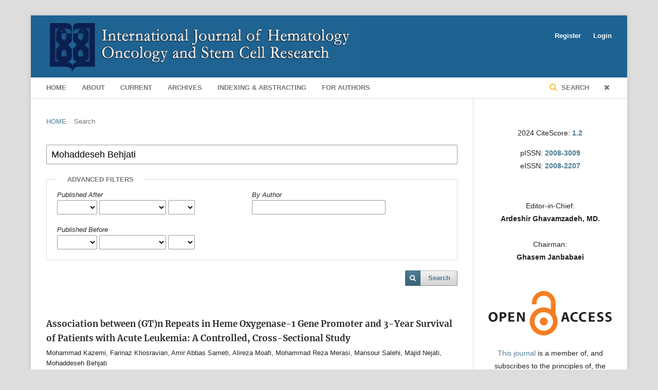

--- FILE ---
content_type: text/html; charset=utf-8
request_url: https://ijhoscr.tums.ac.ir/index.php/ijhoscr/search/search?query=Mohaddeseh%20Behjati
body_size: 19430
content:

<!DOCTYPE html>
<html lang="en-US" xml:lang="en-US">
<head>
	<meta http-equiv="Content-Type" content="text/html; charset=utf-8">
	<meta name="viewport" content="width=device-width, initial-scale=1.0">
	<title>
		Search
							| International Journal of Hematology-Oncology and Stem Cell Research
			</title>

	
<meta name="generator" content="Open Journal Systems 3.1.1.1">
	<link rel="stylesheet" href="https://ijhoscr.tums.ac.ir/plugins/themes/blueTheme/styles/blue.css" type="text/css" /><link rel="stylesheet" href="https://ijhoscr.tums.ac.ir/lib/pkp/styles/fontawesome/fontawesome.css" type="text/css" />
</head><body class="pkp_page_search pkp_op_search has_site_logo" dir="ltr">

	<div class="cmp_skip_to_content">
		<a href="#pkp_content_main">Skip to main content</a>
		<a href="#pkp_content_nav">Skip to main navigation menu</a>
		<a href="#pkp_content_footer">Skip to site footer</a>
	</div>
	<div class="pkp_structure_page">

				<header class="pkp_structure_head" id="headerNavigationContainer" role="banner">
			<div class="pkp_head_wrapper">

				<div class="pkp_site_name_wrapper">
																<div class="pkp_site_name">
																		
																			<a href="https://ijhoscr.tums.ac.ir/index.php/ijhoscr/index" class="is_img">
								<img src="https://ijhoscr.tums.ac.ir/public/journals/1/pageHeaderLogoImage_en_US.jpg" width="2005" height="325" alt="Page Header Logo" />
							</a>
																	</div>
									</div>

													<nav class="pkp_navigation_primary_row" aria-label="Site Navigation">
						<div class="pkp_navigation_primary_wrapper">
														
	<ul id="navigationPrimary" class="pkp_navigation_primary pkp_nav_list">
								<li class="">
				<a href="http://ijhoscr.tums.ac.ir">
					Home
				</a>
							</li>
								<li class="">
				<a href="https://ijhoscr.tums.ac.ir/index.php/ijhoscr/about">
					About
				</a>
									<ul>
																					<li class="">
									<a href="https://ijhoscr.tums.ac.ir/index.php/ijhoscr/about">
										About the Journal
									</a>
								</li>
																												<li class="">
									<a href="https://ijhoscr.tums.ac.ir/index.php/ijhoscr/aims">
										Aims & scope
									</a>
								</li>
																												<li class="">
									<a href="https://ijhoscr.tums.ac.ir/index.php/ijhoscr/editorial_board">
										Editorial Board
									</a>
								</li>
																												<li class="">
									<a href="https://ijhoscr.tums.ac.ir/index.php/ijhoscr/contact">
										Contact Information
									</a>
								</li>
																		</ul>
							</li>
								<li class="">
				<a href="https://ijhoscr.tums.ac.ir/index.php/ijhoscr/issue/current">
					Current
				</a>
							</li>
								<li class="">
				<a href="https://ijhoscr.tums.ac.ir/index.php/ijhoscr/issue/archive">
					Archives
				</a>
							</li>
								<li class="">
				<a href="https://ijhoscr.tums.ac.ir/index.php/ijhoscr/indexing">
					Indexing & Abstracting
				</a>
							</li>
								<li class="">
				<a href="https://ijhoscr.tums.ac.ir/index.php/ijhoscr/for_authors">
					For Authors
				</a>
									<ul>
																					<li class="">
									<a href="https://ijhoscr.tums.ac.ir/index.php/ijhoscr/author_guidelines">
										Author Guidelines
									</a>
								</li>
																												<li class="">
									<a href="https://ijhoscr.tums.ac.ir/index.php/ijhoscr/peer_review_policy">
										Peer Review Policy
									</a>
								</li>
																												<li class="">
									<a href="https://ijhoscr.tums.ac.ir/index.php/ijhoscr/ethical_considerations">
										Ethical Consideration
									</a>
								</li>
																												<li class="">
									<a href="https://ijhoscr.tums.ac.ir/index.php/ijhoscr/publication_ethics">
										Publication Ethics and Malpractice Statement
									</a>
								</li>
																												<li class="">
									<a href="https://ijhoscr.tums.ac.ir/index.php/ijhoscr/about/submissions">
										Submissions
									</a>
								</li>
																		</ul>
							</li>
			</ul>


															<form class="pkp_search" action="https://ijhoscr.tums.ac.ir/index.php/ijhoscr/search/search" method="post" role="search">
		<input type="hidden" name="csrfToken" value="f2bea27b6b55655396681b8ff24c54f9">
		<input name="query" value="" type="text" aria-label="Search Query">
		<button type="submit">
			Search
		</button>
		<div class="search_controls" aria-hidden="true">
			<a href="https://ijhoscr.tums.ac.ir/index.php/ijhoscr/search/search" class="headerSearchPrompt search_prompt" aria-hidden="true">
				Search
			</a>
			<a href="#" class="search_cancel headerSearchCancel" aria-hidden="true"></a>
			<span class="search_loading" aria-hidden="true"></span>
		</div>
</form>
						</div>
					</nav>
								<nav class="pkp_navigation_user_wrapper" id="navigationUserWrapper" aria-label="User Navigation">
					
	<ul id="navigationUser" class="pkp_navigation_user pkp_nav_list">
								<li class="profile">
				<a href="https://ijhoscr.tums.ac.ir/index.php/ijhoscr/user/register">
					Register
				</a>
							</li>
								<li class="profile">
				<a href="https://ijhoscr.tums.ac.ir/index.php/ijhoscr/login">
					Login
				</a>
							</li>
										</ul>

				</nav>
			</div><!-- .pkp_head_wrapper -->
		</header><!-- .pkp_structure_head -->

						<div class="pkp_structure_content has_sidebar">
			<div id="pkp_content_main" class="pkp_structure_main" role="main">
<div class="page page_search">

	
<nav class="cmp_breadcrumbs" role="navigation" aria-label="You are here:">
	<ol>
		<li>
			<a href="https://ijhoscr.tums.ac.ir/index.php/ijhoscr/index">
				Home
			</a>
			<span class="separator">/</span>
		</li>
		<li class="current">
			<h1>
									Search
							</h1>
		</li>
	</ol>
</nav>
	<form class="cmp_form" method="post" action="https://ijhoscr.tums.ac.ir/index.php/ijhoscr/search/search">
		<input type="hidden" name="csrfToken" value="f2bea27b6b55655396681b8ff24c54f9">

				<div class="search_input">
			<label class="pkp_screen_reader" for="query">
				Search articles for
			</label>
			<input type="text" id="query" name="query" value="Mohaddeseh Behjati" class="query" placeholder="Search">
		</div>

		<fieldset class="search_advanced">
			<legend>
				Advanced filters
			</legend>
			<div class="date_range">
				<div class="from">
					<label class="label">
						Published After
					</label>
					<select name="dateFromYear">
<option label="" value="" selected="selected"></option>
<option label="2015" value="2015">2015</option>
<option label="2016" value="2016">2016</option>
<option label="2017" value="2017">2017</option>
<option label="2018" value="2018">2018</option>
<option label="2019" value="2019">2019</option>
<option label="2020" value="2020">2020</option>
<option label="2021" value="2021">2021</option>
<option label="2022" value="2022">2022</option>
<option label="2023" value="2023">2023</option>
<option label="2024" value="2024">2024</option>
<option label="2025" value="2025">2025</option>
</select>
<select name="dateFromMonth">
<option label="" value="" selected="selected"></option>
<option label="January" value="01">January</option>
<option label="February" value="02">February</option>
<option label="March" value="03">March</option>
<option label="April" value="04">April</option>
<option label="May" value="05">May</option>
<option label="June" value="06">June</option>
<option label="July" value="07">July</option>
<option label="August" value="08">August</option>
<option label="September" value="09">September</option>
<option label="October" value="10">October</option>
<option label="November" value="11">November</option>
<option label="December" value="12">December</option>
</select>
<select name="dateFromDay">
<option label="" value="" selected="selected"></option>
<option label="01" value="1">01</option>
<option label="02" value="2">02</option>
<option label="03" value="3">03</option>
<option label="04" value="4">04</option>
<option label="05" value="5">05</option>
<option label="06" value="6">06</option>
<option label="07" value="7">07</option>
<option label="08" value="8">08</option>
<option label="09" value="9">09</option>
<option label="10" value="10">10</option>
<option label="11" value="11">11</option>
<option label="12" value="12">12</option>
<option label="13" value="13">13</option>
<option label="14" value="14">14</option>
<option label="15" value="15">15</option>
<option label="16" value="16">16</option>
<option label="17" value="17">17</option>
<option label="18" value="18">18</option>
<option label="19" value="19">19</option>
<option label="20" value="20">20</option>
<option label="21" value="21">21</option>
<option label="22" value="22">22</option>
<option label="23" value="23">23</option>
<option label="24" value="24">24</option>
<option label="25" value="25">25</option>
<option label="26" value="26">26</option>
<option label="27" value="27">27</option>
<option label="28" value="28">28</option>
<option label="29" value="29">29</option>
<option label="30" value="30">30</option>
<option label="31" value="31">31</option>
</select>
				</div>
				<div class="to">
					<label class="label">
						Published Before
					</label>
					<select name="dateToYear">
<option label="" value="" selected="selected"></option>
<option label="2015" value="2015">2015</option>
<option label="2016" value="2016">2016</option>
<option label="2017" value="2017">2017</option>
<option label="2018" value="2018">2018</option>
<option label="2019" value="2019">2019</option>
<option label="2020" value="2020">2020</option>
<option label="2021" value="2021">2021</option>
<option label="2022" value="2022">2022</option>
<option label="2023" value="2023">2023</option>
<option label="2024" value="2024">2024</option>
<option label="2025" value="2025">2025</option>
</select>
<select name="dateToMonth">
<option label="" value="" selected="selected"></option>
<option label="January" value="01">January</option>
<option label="February" value="02">February</option>
<option label="March" value="03">March</option>
<option label="April" value="04">April</option>
<option label="May" value="05">May</option>
<option label="June" value="06">June</option>
<option label="July" value="07">July</option>
<option label="August" value="08">August</option>
<option label="September" value="09">September</option>
<option label="October" value="10">October</option>
<option label="November" value="11">November</option>
<option label="December" value="12">December</option>
</select>
<select name="dateToDay">
<option label="" value="" selected="selected"></option>
<option label="01" value="1">01</option>
<option label="02" value="2">02</option>
<option label="03" value="3">03</option>
<option label="04" value="4">04</option>
<option label="05" value="5">05</option>
<option label="06" value="6">06</option>
<option label="07" value="7">07</option>
<option label="08" value="8">08</option>
<option label="09" value="9">09</option>
<option label="10" value="10">10</option>
<option label="11" value="11">11</option>
<option label="12" value="12">12</option>
<option label="13" value="13">13</option>
<option label="14" value="14">14</option>
<option label="15" value="15">15</option>
<option label="16" value="16">16</option>
<option label="17" value="17">17</option>
<option label="18" value="18">18</option>
<option label="19" value="19">19</option>
<option label="20" value="20">20</option>
<option label="21" value="21">21</option>
<option label="22" value="22">22</option>
<option label="23" value="23">23</option>
<option label="24" value="24">24</option>
<option label="25" value="25">25</option>
<option label="26" value="26">26</option>
<option label="27" value="27">27</option>
<option label="28" value="28">28</option>
<option label="29" value="29">29</option>
<option label="30" value="30">30</option>
<option label="31" value="31">31</option>
</select>
				</div>
			</div>
			<div class="author">
				<label class="label" for="authors">
					By Author
				</label>
				<input type="text" for="authors" name="authors" value="">
			</div>
		</fieldset>

		<div class="submit">
			<button class="submit" type="submit">Search</button>
		</div>
	</form>

		<div class="search_results">
					


	
<div class="obj_article_summary">
	
	<div class="title">
		<a href="https://ijhoscr.tums.ac.ir/index.php/ijhoscr/article/view/708">
			Association between (GT)n Repeats in Heme Oxygenase-1 Gene Promoter and 3-Year Survival of Patients with Acute Leukemia: A Controlled, Cross-Sectional Study
					</a>
	</div>

		<div class="meta">
				<div class="authorsString_toc">
			Mohammad Kazemi, Farinaz Khosravian, Amir Abbas Sameti, Alireza Moafi, Mohammad Reza Merasi, Mansour Salehi, Majid Nejati, Mohaddeseh Behjati
		</div>
		
<!--
							<div class="pages">
				49-56
			</div>
							<div class="published">
				2018-01-05
			</div>
		-->

	</div>
	
<!--
	-->

<div class="identifiers_toc">
<b>Published:</b> 2018-01-05
</div>


	






  
</div> <!-- end container -->			</div>

				<div class="cmp_pagination">
			1 - 1 of 1 items
			
		</div>
	</div><!-- .page -->


	</div><!-- pkp_structure_main -->

				
					<div class="pkp_structure_sidebar left" role="complementary" aria-label="Sidebar">
				<div class="pkp_block block_custom" id="customblock-block1">
	<div class="content">
		<p><br>2024 CiteScore: <a title="CiteScore" href="https://www.scopus.com/sourceid/19700190321" target="_blank" rel="noopener"><strong>1.2</strong></a></p>
<p>pISSN: <a title="P-ISSN" href="https://portal.issn.org/resource/ISSN/2008-3009" target="_blank" rel="noopener"><strong>2008-3009</strong></a><br>eISSN:<strong>&nbsp;<a title="P-ISSN" href="https://portal.issn.org/resource/ISSN/2008-2207" target="_blank" rel="noopener">2008-2207</a></strong></p>
<p>&nbsp;</p>
<p>Editor-in-Chief:<strong><br>Ardeshir Ghavamzadeh, MD.<br><br></strong>Chairman:<br><strong>Ghasem Janbabaei</strong></p>
<p>&nbsp;</p>
<p><img src="/public/OA.png"></p>
<p dir="ltr" style="text-align: center;"><a href="https://publicationethics.org/members/international-journal-hematology-oncology-and-stem-cell-research" target="_blank" rel="noopener"> This journal</a> is a member of, and subscribes to the principles of, the <a href="http://publicationethics.org" target="_blank" rel="noopener"> Committee on Publication Ethics (COPE). </a> <br> <a href="http://publicationethics.org"> <img src="/public/cope.png" alt=""> </a></p>
	</div>
</div><div class="pkp_block block_custom" id="customblock-CiteScore">
	<div class="content">
		<div style="height: 100px; width: 180px; font-family: Arial, Verdana, helvetica, sans-serif; background-color: #ffffff; display: inline-block;">
<div style="padding: 0px 16px;">
<div style="padding-top: 3px; line-height: 1;">
<div style="float: left; font-size: 28px;"><span id="citescoreVal" style="letter-spacing: -2px; display: inline-block; padding-top: 7px; line-height: .75;">1.2</span></div>
<div style="float: right; font-size: 14px; padding-top: 3px; text-align: right;"><span id="citescoreYearVal" style="display: block;">2024</span>CiteScore</div>
</div>
<div style="clear: both;">&nbsp;</div>
<div style="padding-top: 3px;">
<div style="height: 4px; background-color: #dcdcdc;">
<div id="percentActBar" style="height: 4px; background-color: #0056d6;">&nbsp;</div>
</div>
<div style="font-size: 11px;"><span id="citescorePerVal">33rd percentile</span></div>
</div>
<div style="font-size: 12px; text-align: right;">Powered by &nbsp;<img style="width: 50px; height: 15px;" src="https://www.scopus.com/static/images/scopusLogoOrange.svg" alt="Scopus"></div>
</div>
</div>
<p>&nbsp;</p>
	</div>
</div><div class="pkp_block block_custom" id="customblock-ScimagoJR">
	<div class="content">
		<p><a title="SCImago Journal &amp; Country Rank" href="https://www.scimagojr.com/journalsearch.php?q=19700190321&amp;tip=sid&amp;exact=no"><img src="https://www.scimagojr.com/journal_img.php?id=19700190321" alt="SCImago Journal &amp; Country Rank" border="0"></a></p>
	</div>
</div><div class="pkp_block block_make_submission">
	<div class="content">
		<a class="block_make_submission_link" href="https://ijhoscr.tums.ac.ir/index.php/ijhoscr/about/submissions">
			Make a Submission
		</a>
	</div>
</div><div class="pkp_block block_information">
	<span class="title">Information</span>
	<div class="content">
		<ul>
			<li>
				<a href="https://ijhoscr.tums.ac.ir/index.php/ijhoscr/publication_fee">Publication Fee</a>
			</li>
							<li>
					<a href="https://ijhoscr.tums.ac.ir/index.php/ijhoscr/information/readers">
						For Readers
					</a>
				</li>
										<li>
					<a href="https://ijhoscr.tums.ac.ir/index.php/ijhoscr/information/authors">
						For Authors
					</a>
				</li>
										<li>
					<a href="https://ijhoscr.tums.ac.ir/index.php/ijhoscr/information/librarians">
						For Librarians
					</a>
				</li>
					</ul>
	</div>
</div>

			</div><!-- pkp_sidebar.left -->
			</div><!-- pkp_structure_content -->

<div id="pkp_content_footer" class="pkp_structure_footer_wrapper" role="contentinfo">

	<div class="pkp_structure_footer">

					<div class="pkp_footer_content">
				<center><strong>International Journal of Hematology-Oncology and Stem Cell Research (Quarterly), pISSN: <a title="P-ISSN" href="https://portal.issn.org/resource/ISSN/2008-3009" target="_blank" rel="noopener">2008-3009</a>,&nbsp;eISSN: <a title="E-ISSN" href="https://portal.issn.org/resource/ISSN/2008-2207" target="_blank" rel="noopener">2008-2207</a> <br></strong></center><center><strong><a href="http://tums.ac.ir/" target="_blank" rel="noopener">Tehran University of Medical Sciences</a>, Tehran, Iran.</strong> <br><br></center>
<table style="margin-left: 15%;" width="60%">
<tbody>
<tr>
<td width="20%"><img src="/public/iCreative_88x31.png" width="90px"></td>
<td>All the work in this journal are licensed under a Creative Commons Attribution-NonCommercial 4.0 International License, which permits any non-commercial use, sharing, adaptation, distribution and reproduction in any medium or format, as long as you give appropriate credit to the original author(s) and the source.</td>
</tr>
</tbody>
</table>
			</div>
		
		<div class="pkp_brand_footer" role="complementary">
			<!--
				<a href="https://ijhoscr.tums.ac.ir/index.php/ijhoscr/about/aboutThisPublishingSystem">
					<img alt="About this Publishing System" src="https://ijhoscr.tums.ac.ir/templates/images/ojs_brand.png">
				</a>
			-->
		</div>
	</div>
</div><!-- pkp_structure_footer_wrapper -->

</div><!-- pkp_structure_page -->

<script src="https://ijhoscr.tums.ac.ir/lib/pkp/lib/components/jquery-ui/jquery-ui.js" type="text/javascript"></script><script src="https://ijhoscr.tums.ac.ir/lib/pkp/js/lib/jquery/plugins/jquery.tag-it.js" type="text/javascript"></script><script src="https://ijhoscr.tums.ac.ir/plugins/themes/blueTheme/js/lib/popper/popper.js" type="text/javascript"></script><script src="https://ijhoscr.tums.ac.ir/plugins/themes/blueTheme/js/lib/bootstrap/util.js" type="text/javascript"></script><script src="https://ijhoscr.tums.ac.ir/plugins/themes/blueTheme/js/lib/bootstrap/dropdown.js" type="text/javascript"></script><script src="https://ijhoscr.tums.ac.ir/plugins/themes/blueTheme/js/main.js" type="text/javascript"></script>


</body>
</html>